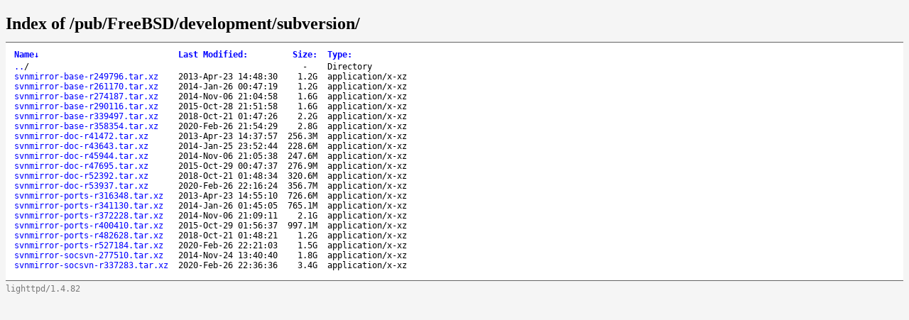

--- FILE ---
content_type: text/html;charset=UTF-8
request_url: http://ftp.linux.kiev.ua/pub/FreeBSD/development/subversion/
body_size: 11029
content:
<!DOCTYPE html>
<html>
<head>
<meta charset="UTF-8">
<title>Index of /pub/FreeBSD/development/subversion/</title>
<style type="text/css">
a, a:active {text-decoration: none; color: blue;}
a:visited {color: #48468F;}
a:hover, a:focus {text-decoration: underline; color: red;}
body {background-color: #F5F5F5;}
h2 {margin-bottom: 12px;}
table {margin-left: 12px;}
th, td { font: 90% monospace; text-align: left;}
th { font-weight: bold; padding-right: 14px; padding-bottom: 3px;}
td {padding-right: 14px;}
td.s, th.s {text-align: right;}
div.list { background-color: white; border-top: 1px solid #646464; border-bottom: 1px solid #646464; padding-top: 10px; padding-bottom: 14px;}
div.foot { font: 90% monospace; color: #787878; padding-top: 4px;}
@media (prefers-color-scheme: dark) {
 a, a:active {color: #9E9EFF;}
 a:visited {color: #D0ADF0;}
 body, div.list {background-color: transparent;}
 div.foot {color: #878787;}
}
</style>
<meta name="color-scheme" content="light dark">
</head>
<body>
<h2>Index of /pub/FreeBSD/development/subversion/</h2>
<div class="list">
<table summary="Directory Listing" cellpadding="0" cellspacing="0">
<thead><tr><th class="n">Name</th><th class="m">Last Modified</th><th class="s">Size</th><th class="t">Type</th></tr></thead>
<tbody>
<tr class="d"><td class="n"><a href="../">..</a>/</td><td class="m" data-value="-1">&nbsp;</td><td class="s" data-value="-1">- &nbsp;</td><td class="t">Directory</td></tr>
<tr><td class="n"><a href="svnmirror-base-r249796.tar.xz">svnmirror-base-r249796.tar.xz</a></td><td class="m">2013-Apr-23 14:48:30</td><td class="s" data-value="1310854932">1.2G</td><td class="t">application/x-xz</td></tr>
<tr><td class="n"><a href="svnmirror-base-r261170.tar.xz">svnmirror-base-r261170.tar.xz</a></td><td class="m">2014-Jan-26 00:47:19</td><td class="s" data-value="1291530932">1.2G</td><td class="t">application/x-xz</td></tr>
<tr><td class="n"><a href="svnmirror-base-r274187.tar.xz">svnmirror-base-r274187.tar.xz</a></td><td class="m">2014-Nov-06 21:04:58</td><td class="s" data-value="1758665128">1.6G</td><td class="t">application/x-xz</td></tr>
<tr><td class="n"><a href="svnmirror-base-r290116.tar.xz">svnmirror-base-r290116.tar.xz</a></td><td class="m">2015-Oct-28 21:51:58</td><td class="s" data-value="1804284132">1.6G</td><td class="t">application/x-xz</td></tr>
<tr><td class="n"><a href="svnmirror-base-r339497.tar.xz">svnmirror-base-r339497.tar.xz</a></td><td class="m">2018-Oct-21 01:47:26</td><td class="s" data-value="2444296104">2.2G</td><td class="t">application/x-xz</td></tr>
<tr><td class="n"><a href="svnmirror-base-r358354.tar.xz">svnmirror-base-r358354.tar.xz</a></td><td class="m">2020-Feb-26 21:54:29</td><td class="s" data-value="3071878012">2.8G</td><td class="t">application/x-xz</td></tr>
<tr><td class="n"><a href="svnmirror-doc-r41472.tar.xz">svnmirror-doc-r41472.tar.xz</a></td><td class="m">2013-Apr-23 14:37:57</td><td class="s" data-value="268786372">256.3M</td><td class="t">application/x-xz</td></tr>
<tr><td class="n"><a href="svnmirror-doc-r43643.tar.xz">svnmirror-doc-r43643.tar.xz</a></td><td class="m">2014-Jan-25 23:52:44</td><td class="s" data-value="239703992">228.6M</td><td class="t">application/x-xz</td></tr>
<tr><td class="n"><a href="svnmirror-doc-r45944.tar.xz">svnmirror-doc-r45944.tar.xz</a></td><td class="m">2014-Nov-06 21:05:38</td><td class="s" data-value="259685748">247.6M</td><td class="t">application/x-xz</td></tr>
<tr><td class="n"><a href="svnmirror-doc-r47695.tar.xz">svnmirror-doc-r47695.tar.xz</a></td><td class="m">2015-Oct-29 00:47:37</td><td class="s" data-value="290358120">276.9M</td><td class="t">application/x-xz</td></tr>
<tr><td class="n"><a href="svnmirror-doc-r52392.tar.xz">svnmirror-doc-r52392.tar.xz</a></td><td class="m">2018-Oct-21 01:48:34</td><td class="s" data-value="336228248">320.6M</td><td class="t">application/x-xz</td></tr>
<tr><td class="n"><a href="svnmirror-doc-r53937.tar.xz">svnmirror-doc-r53937.tar.xz</a></td><td class="m">2020-Feb-26 22:16:24</td><td class="s" data-value="374105856">356.7M</td><td class="t">application/x-xz</td></tr>
<tr><td class="n"><a href="svnmirror-ports-r316348.tar.xz">svnmirror-ports-r316348.tar.xz</a></td><td class="m">2013-Apr-23 14:55:10</td><td class="s" data-value="761945520">726.6M</td><td class="t">application/x-xz</td></tr>
<tr><td class="n"><a href="svnmirror-ports-r341130.tar.xz">svnmirror-ports-r341130.tar.xz</a></td><td class="m">2014-Jan-26 01:45:05</td><td class="s" data-value="802275840">765.1M</td><td class="t">application/x-xz</td></tr>
<tr><td class="n"><a href="svnmirror-ports-r372228.tar.xz">svnmirror-ports-r372228.tar.xz</a></td><td class="m">2014-Nov-06 21:09:11</td><td class="s" data-value="2259459488">2.1G</td><td class="t">application/x-xz</td></tr>
<tr><td class="n"><a href="svnmirror-ports-r400410.tar.xz">svnmirror-ports-r400410.tar.xz</a></td><td class="m">2015-Oct-29 01:56:37</td><td class="s" data-value="1045612212">997.1M</td><td class="t">application/x-xz</td></tr>
<tr><td class="n"><a href="svnmirror-ports-r482628.tar.xz">svnmirror-ports-r482628.tar.xz</a></td><td class="m">2018-Oct-21 01:48:21</td><td class="s" data-value="1313334000">1.2G</td><td class="t">application/x-xz</td></tr>
<tr><td class="n"><a href="svnmirror-ports-r527184.tar.xz">svnmirror-ports-r527184.tar.xz</a></td><td class="m">2020-Feb-26 22:21:03</td><td class="s" data-value="1681507264">1.5G</td><td class="t">application/x-xz</td></tr>
<tr><td class="n"><a href="svnmirror-socsvn-277510.tar.xz">svnmirror-socsvn-277510.tar.xz</a></td><td class="m">2014-Nov-24 13:40:40</td><td class="s" data-value="1975732284">1.8G</td><td class="t">application/x-xz</td></tr>
<tr><td class="n"><a href="svnmirror-socsvn-r337283.tar.xz">svnmirror-socsvn-r337283.tar.xz</a></td><td class="m">2020-Feb-26 22:36:36</td><td class="s" data-value="3646226836">3.4G</td><td class="t">application/x-xz</td></tr>
</tbody>
</table>
</div>
<div class="foot">lighttpd/1.4.82</div>

<script type="text/javascript">
// <!--

var click_column;
var name_column = 0;
var date_column = 1;
var size_column = 2;
var type_column = 3;
var prev_span = null;

if (typeof(String.prototype.localeCompare) === 'undefined') {
 String.prototype.localeCompare = function(str, locale, options) {
   return ((this == str) ? 0 : ((this > str) ? 1 : -1));
 };
}

if (typeof(String.prototype.toLocaleUpperCase) === 'undefined') {
 String.prototype.toLocaleUpperCase = function() {
  return this.toUpperCase();
 };
}

function get_inner_text(el) {
 if((typeof el == 'string')||(typeof el == 'undefined'))
  return el;
 if(el.dataset
    && (typeof el.dataset.value === 'string'
        || typeof el.dataset.value === 'number'))
  return el.dataset.value;
 if(el.innerText)
  return el.innerText;
 else {
  var str = "";
  var cs = el.childNodes;
  var l = cs.length;
  for (var i=0;i<l;i++) {
   if (cs[i].nodeType==1) str += get_inner_text(cs[i]);
   else if (cs[i].nodeType==3) str += cs[i].nodeValue;
  }
 }
 return str;
}

var li_date_regex=/(\d{4})-(\w{3})-(\d{2}) (\d{2}):(\d{2}):(\d{2})/;

var li_mon = ['Jan','Feb','Mar','Apr','May','Jun',
              'Jul','Aug','Sep','Oct','Nov','Dec'];

function li_mon_num(mon) {
 var i; for (i = 0; i < 12 && mon != li_mon[i]; ++i); return i;
}

function li_dates_to_dv(table) {
 for (var j=1;j<table.rows.length;j++) {
  var el = table.rows[j].cells[date_column];
  if(el.dataset && typeof el.dataset.value != 'undefined') {
   if (typeof el.dataset.value == 'number')
    break;
   if (el.dataset.value === "-1")
    el.dataset.value = -1;
  } else {
   var d = li_date_regex.exec(get_inner_text(el));
   el.dataset.value = (parseInt(d[1])*(1<<26))
     + ( (li_mon_num(d[2])<<22)
        |(parseInt(d[3])  <<17)
        |(parseInt(d[4])  <<12)
        |(parseInt(d[5])  << 6)
        |(parseInt(d[6])) );
  }
 }
}

function sortfn_then_by_name(a,b,sort_column) {
 if (sort_column == name_column || sort_column == type_column) {
  var ad = (a.cells[type_column].innerHTML === 'Directory');
  var bd = (b.cells[type_column].innerHTML === 'Directory');
  if (ad != bd) return (ad ? -1 : 1);
 }
 var at = get_inner_text(a.cells[sort_column]);
 var bt = get_inner_text(b.cells[sort_column]);
 var cmp;
 if (sort_column == size_column) {
  cmp = parseInt(at)-parseInt(bt);
 } else if (sort_column == date_column) {
  cmp = at-bt;
 } else {
  if (sort_column == name_column) {
   if (at == '../') return -1;
   if (bt == '../') return  1;
  }
  cmp = at.toLocaleUpperCase().localeCompare(bt.toLocaleUpperCase());
  if (0 != cmp) return cmp;
  cmp = at.localeCompare(bt);
 }
 if (0 != cmp || sort_column == name_column) return cmp;
 return sortfn_then_by_name(a,b,name_column);
}

function sortfn(a,b) {
 return sortfn_then_by_name(a,b,click_column);
}

function resort(lnk) {
 var span = lnk.childNodes[1];
 var table = lnk.parentNode.parentNode.parentNode.parentNode;
 click_column = lnk.parentNode.cellIndex;
 if (click_column == date_column) li_dates_to_dv(table);
 var rows = new Array();
 for (var j=1;j<table.rows.length;j++)
  rows[j-1] = table.rows[j];
 rows.sort(sortfn);

 if (prev_span != null) prev_span.innerHTML = '';
 if (span.getAttribute('sortdir')=='down') {
  span.innerHTML = '&uarr;';
  span.setAttribute('sortdir','up');
  rows.reverse();
 } else {
  span.innerHTML = '&darr;';
  span.setAttribute('sortdir','down');
 }
 for (var i=0;i<rows.length;i++)
  table.tBodies[0].appendChild(rows[i]);
 prev_span = span;
}

function init_sort(init_sort_column, descending) {
 var tables = document.getElementsByTagName("table");
 for (var i = 0; i < tables.length; i++) {
  var table = tables[i];
  //var c = table.getAttribute("class")
  //if (-1 != c.split(" ").indexOf("sort")) {
   var row = table.rows[0].cells;
   for (var j = 0; j < row.length; j++) {
    var n = row[j];
    if (n.childNodes.length == 1 && n.childNodes[0].nodeType == 3) {
     var link = document.createElement("a");
     var title = n.childNodes[0].nodeValue.replace(/:$/, "");
     link.appendChild(document.createTextNode(title));
     link.setAttribute("href", "#");
     link.setAttribute("class", "sortheader");
     link.setAttribute("onclick", "resort(this);return false;");
     var arrow = document.createElement("span");
     arrow.setAttribute("class", "sortarrow");
     arrow.appendChild(document.createTextNode(":"));
     link.appendChild(arrow)
     n.replaceChild(link, n.firstChild);
    }
   }
   var lnk = row[init_sort_column].firstChild;
   if (descending) {
    var span = lnk.childNodes[1];
    span.setAttribute('sortdir','down');
   }
   resort(lnk);
  //}
 }
}

function init_sort_from_query() {
  var urlParams = new URLSearchParams(location.search);
  var c = 0;
  var o = 0;
  switch (urlParams.get('C')) {
    case "N": c=0; break;
    case "M": c=1; break;
    case "S": c=2; break;
    case "T":
    case "D": c=3; break;
  }
  switch (urlParams.get('O')) {
    case "A": o=0; break;
    case "D": o=1; break;
  }
  init_sort(c,o);
}
init_sort_from_query();

// -->
</script>

</body>
</html>
